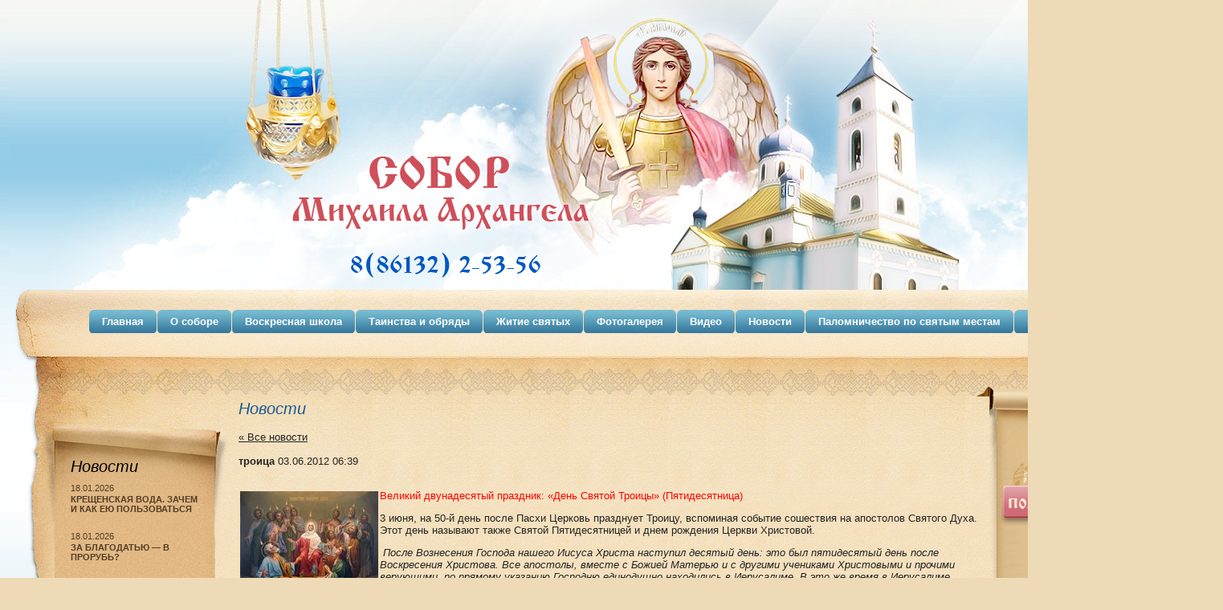

--- FILE ---
content_type: text/html; charset=utf-8
request_url: http://xn--80ab7agbmd.xn--p1ai/news?view=1170006
body_size: 7441
content:
<!DOCTYPE html PUBLIC "-//W3C//DTD XHTML 1.0 Transitional//EN" "http://www.w3.org/TR/xhtml1/DTD/xhtml1-transitional.dtd">
<html xmlns="http://www.w3.org/1999/xhtml" xml:lang="en" lang="ru">
<head>
<meta name="robots" content="all"/>
<meta http-equiv="Content-Type" content="text/html; charset=UTF-8" />
<meta name="description" content="Новости" />
<meta name="keywords" content="Новости" />
<meta name="SKYPE_TOOLBAR" content="SKYPE_TOOLBAR_PARSER_COMPATIBLE" />
<title>Новости</title>
<link href="/t/v30/images/styles.css" rel="stylesheet" type="text/css" />

            <!-- 46b9544ffa2e5e73c3c971fe2ede35a5 -->
            <script src='/shared/s3/js/lang/ru.js'></script>
            <script src='/shared/s3/js/common.min.js'></script>
        <link rel='stylesheet' type='text/css' href='/shared/s3/css/calendar.css' /><link rel='stylesheet' type='text/css' href='/shared/highslide-4.1.13/highslide.min.css'/>
<script type='text/javascript' src='/shared/highslide-4.1.13/highslide.packed.js'></script>
<script type='text/javascript'>
hs.graphicsDir = '/shared/highslide-4.1.13/graphics/';
hs.outlineType = null;
hs.showCredits = false;
hs.lang={cssDirection:'ltr',loadingText:'Загрузка...',loadingTitle:'Кликните чтобы отменить',focusTitle:'Нажмите чтобы перенести вперёд',fullExpandTitle:'Увеличить',fullExpandText:'Полноэкранный',previousText:'Предыдущий',previousTitle:'Назад (стрелка влево)',nextText:'Далее',nextTitle:'Далее (стрелка вправо)',moveTitle:'Передвинуть',moveText:'Передвинуть',closeText:'Закрыть',closeTitle:'Закрыть (Esc)',resizeTitle:'Восстановить размер',playText:'Слайд-шоу',playTitle:'Слайд-шоу (пробел)',pauseText:'Пауза',pauseTitle:'Приостановить слайд-шоу (пробел)',number:'Изображение %1/%2',restoreTitle:'Нажмите чтобы посмотреть картинку, используйте мышь для перетаскивания. Используйте клавиши вперёд и назад'};</script>
<link rel="canonical" href="http://xn--80ab7agbmd.xn--p1ai/news">
</head>

<body>
<div id="site-wrap">
	<div class="site-wrap-in">
    	<div class="wrap-in">
            <div class="bg-top">
                <div class="site-header">
                    <div class="site-logo"><a href="http://xn--80ab7agbmd.xn--p1ai"><img src="/t/v30/images/logo.png" alt="" /></a></div>
                    <div class="bg-head"><div class="head-in"><div class="head2"></div></div></div>
                    <div class="top-l">&nbsp;</div>
                    <div class="top-r">&nbsp;</div>
                    <ul class="menu-top">
                    <li><a href="/" ><span>Главная</span></a></li><li><a href="/o_sobore" ><span>О соборе</span></a></li><li><a href="/gizn_prihoda" ><span>Воскресная школа</span></a></li><li><a href="/tainstva_i_obryadi" ><span>Таинства и обряды</span></a></li><li><a href="/zitie_svyatih" ><span>Житие святых</span></a></li><li><a href="/fotogalereya" ><span>Фотогалерея</span></a></li><li><a href="/video" ><span>Видео</span></a></li><li><a href="/news" ><span>Новости</span></a></li><li><a href="/palomnichestvo-po-svyatym-mestam" ><span>Паломничество по святым местам</span></a></li><li><a href="/voprosy-batyushchke" ><span>вопросы батюшке</span></a></li>                    </ul>
                    <div class="tel"><img src="/t/v30/images/tel.png" alt="" /></div>
                </div>
                <div class="cont">
                <table class="site-content">
                    <tr>
                        <td class="site-content-left"> 
                        <div class="news-name">Новости</div>
                        <div class="os-news">
                        	<div class="news-wrap">
                                                                                        <div class="news-date">18.01.2026</div>
                                <div class="news-title"><a href="/news?view=1621916">КРЕЩЕНСКАЯ ВОДА. ЗАЧЕМ И КАК ЕЮ ПОЛЬЗОВАТЬСЯ</a></div>
                                <div class="news-note"></div>
                                                            <div class="news-date">18.01.2026</div>
                                <div class="news-title"><a href="/news?view=1621716">ЗА БЛАГОДАТЬЮ — В ПРОРУБЬ?</a></div>
                                <div class="news-note"></div>
                                                            <div class="news-date">18.01.2026</div>
                                <div class="news-title"><a href="/news?view=1621516">Протоиерей Серафим Слободской: ЗАКОН БОЖИЙ Крещение Иисуса Христа</a></div>
                                <div class="news-note"></div>
                                                            <div class="news-date">08.01.2026</div>
                                <div class="news-title"><a href="/news?view=853116">Праведный Иосиф: что мы знаем о человеке, воспитавшем Христа</a></div>
                                <div class="news-note"></div>
                                                            <div class="news-date">08.01.2026</div>
                                <div class="news-title"><a href="/news?view=852916">Собор Пресвятой Богородицы — тихое семейное торжество</a></div>
                                <div class="news-note"></div>
                                                                                    </div>
                        </div>
                        <div class="all-news"><a href="/news">Все новости</a></div>
                        <div class="site-search-wr">
                            <form action="/search" method="get"  class="search-form" >
                            <input name="search" type="text" class="search-text" value="" />
                            <input type="submit" class="search-button" value="" />
                            <re-captcha data-captcha="recaptcha"
     data-name="captcha"
     data-sitekey="6LcOAacUAAAAAI2fjf6MiiAA8fkOjVmO6-kZYs8S"
     data-lang="ru"
     data-rsize="invisible"
     data-type="image"
     data-theme="light"></re-captcha></form>
                        </div>    
                        <div class="informer"><object height="160" width="160" codebase="http://download.macromedia.com/pub/shockwave/cabs/flash/swflash.cab#version=6,0,40,0" classid="clsid:d27cdb6e-ae6d-11cf-96b8-444553540000">
<param name="wmode" value="transparent" />
<param name="src" value="http://flashbase.oml.ru/f/clock_7.swf" /><embed height="160" width="160" src="http://flashbase.oml.ru/f/clock_7.swf" wmode="transparent" type="application/x-shockwave-flash"></embed>
</object></div>              
                        </td>
                        <td class="site-content-middle">
                        <h1>Новости</h1>
                        <div class="con">

<a href="#" onClick="document.location='/news'">&laquo; Все новости</a><br><br>

<div>
<b>троица</b>&nbsp;03.06.2012 06:39<br><br>
<p><img align="left" hspace="2" vspace="2" border="0" alt="103051" height="160" width="172" src="/thumb/2/6y3bY3qjZfvX97Z2_IAQyw/180r160/d/103051.jpg" /><span style="color: #ff0000;">Великий двунадесятый праздник: &laquo;День Святой Троицы&raquo; (Пятидесятница)</span></p>
<p>3 июня, на 50-й день после Пасхи Церковь празднует Троицу, вспоминая событие сошествия на апостолов Святого Духа. Этот день называют также Святой Пятидесятницей и днем рождения Церкви Христовой.</p>
<p>&nbsp;<em>После Вознесения Господа нашего Иисуса Христа наступил десятый день: это был пятидесятый день после Воскресения Христова. Все апостолы, вместе с Божией Матерью и с другими учениками Христовыми и прочими верующими, по прямому указанию Господню единодушно находились в Иерусалиме. В это же время в Иерусалиме находилось великое множество паломников, которые прибыли со всех концов Римской империи к Иерусалимскому храму для празднования иудейской Пятидесятницы. Этот праздник, который отмечался на 50-й день после Пасхи, совпадал с окончанием тяжелых полевых работ, а также был днем дарования Синайского законодательства. На Пятидесятницу по иудейским традициям весь мужской пол был обязан собираться в Иерусалиме... И вот утром этого дня в доме, где пребывали ученики Христовы, сделался шум с неба, как бы от несущегося сильного ветра, и наполнил весь дом, где они находились. И Дух Святой в виде огненных языков сошел на учеников Господа и почил на каждом из них. Исполнившись Духа Святого, ученики Господа получили дар говорить на разных языках. Так что иудеи, сбежавшиеся на шум, слышали каждый свое наречие, когда апостолы, по преданию, взобравшись на крышу дома, начали проповедовать Слово Божие. Народ удивлялся тому, откуда эти галилейские рыбаки- люди, в их понимании, темные и неграмотные, знают столько разных языков и наречий. Многие предположили, что ученики Христовы - пьяны. Тогда апостол Петр, вставши вместе с прочими одиннадцатью апостолами, сказал, что они не пьяны, но что на них сошел Дух Святый, как это и было предсказано пророком Иоилем, и что Иисус Христос, которого иудеи распяли, воскрес из мертвых, вознесся на небо и излил на них Святаго Духа. Заканчивая проповедь об Иисусе Христе, апостол Петр сказал: "Итак, твердо знай, весь народ израильский, что Бог послал Спасителем и Христом Сего Иисуса, Которого вы распяли". Проповедь Петра так подействовала на слушавших ее, что весьма многие уверовали в Иисуса Христа. Они стали спрашивать Петра и прочих апостолов: "что нам делать, мужи и братия?" Петр ответил им: "покайтесь и креститесь во имя Иисуса Христа для прощения грехов; тогда и вы получите дар Святаго Духа". Уверовавшие во Христа охотно приняли крещение-&nbsp; таких оказалось в этот день около трех тысяч человек. </em><em>Так на земле начала устраиваться Церковь Христа.</em></p>
<p>&nbsp;</p>
<p>В день Православной Троицы в храмах совершается Божественная литургия и великая вечерня в память о сошествии Духа Утешителя на Святых Апостолов. Церковь в этот день молится о спасении всех молящихся и об упокоении душ усопших. Православные христиане украшают в праздник свои дома и храмы ветвями деревьев и цветами, как символ того, что под действием благодати Божией&nbsp; душа верующего человека расцветает плодами добродетелей.&nbsp;</p>
<p>&nbsp;</p>
<p>&nbsp;</p>
<br />
<br clear="all" />
</div>




<div class="clear"></div>
</div>
                        </td>
                        <td class="site-content-right">
                        <div class="link-r"><a href="/pozhertvovaniya" title="пожертвования"><img src="/t/v30/images/link-r.jpg" alt="" border="0" /></a></div>
                        <div class="edit-block-title"></div>
                        <div class="edit-block-body">
                        <p><span style="font-size: 14pt; font-style: italic; font-weight: bold;">Цитата дня:</span></p>

<p style="margin-bottom:13px">&nbsp;</p>

<p style="margin-bottom:13px"><font face="Calibri, sans-serif"><span style="font-size: 20px;"><b><i>Свт. Иоанн </i></b></span></font></p>

<p style="margin-bottom:13px"><font face="Calibri, sans-serif"><span style="font-size: 20px;"><b><i>Златоуст:</i></b></span></font></p>

<p style="margin-bottom:11px"><strong><span style="font-size:14pt;"><span style="line-height:107%"><span style="font-family:Calibri,sans-serif">&quot;...Он </span></span></span></strong></p>

<p style="margin-bottom:11px"><strong><span style="font-size:14pt;"><span style="line-height:107%"><span style="font-family:Calibri,sans-serif">&lt;как младенец&gt; </span></span></span></strong></p>

<p style="margin-bottom:11px"><strong><span style="font-size:14pt;"><span style="line-height:107%"><span style="font-family:Calibri,sans-serif">возлежал в яслях </span></span></span></strong></p>

<p style="margin-bottom:11px"><strong><span style="font-size:14pt;"><span style="line-height:107%"><span style="font-family:Calibri,sans-serif">и </span></span></span></strong><strong><span style="font-size:14pt;"><span style="line-height:107%"><span style="font-family:Calibri,sans-serif">звездою был </span></span></span></strong></p>

<p style="margin-bottom:11px"><strong><span style="font-size:14pt;"><span style="line-height:107%"><span style="font-family:Calibri,sans-serif">указан </span></span></span></strong><strong><span style="font-size:14pt;"><span style="line-height:107%"><span style="font-family:Calibri,sans-serif">как </span></span></span></strong></p>

<p style="margin-bottom:11px"><strong><span style="font-size:14pt;"><span style="line-height:107%"><span style="font-family:Calibri,sans-serif">Творец звезд...&quot;</span></span></span></strong></p>

<p style="margin-bottom:11px">&nbsp;</p>

<p style="margin-bottom:13px">&nbsp;</p>

<p style="margin-bottom:13px">&nbsp;</p>

<p style="margin-bottom:13px">&nbsp;</p>
                        </div>
                        <div class="informer2"><a href="http://clck.yandex.ru/redir/dtype=stred/pid=7/cid=1228/*http://pogoda.yandex.ru/yesk"><img src="http://info.weather.yandex.net/yesk/3_white.ru.png" border="0" alt=""/><img width="120" height="1" src="http://clck.yandex.ru/click/dtype=stred/pid=7/cid=1227/*http://img.yandex.ru/i/pix.gif" alt="" border="0"/></a></div>
                        </td>
                    </tr>
                </table>
                </div>
            </div>
        </div>
    </div>
</div>
<div id="site-footer">
	<div class="site-footer-in">
    	<div class="site-footer-in2">
            <div class="site-copyright"><span style='font-size:14px;' class='copyright'><!--noindex--> Создание сайта: <span style="text-decoration:underline; cursor: pointer;" onclick="javascript:window.open('https://megagr'+'oup.ru/pages_site?utm_referrer='+location.hostname)" class="copyright">megagroup.ru</span> <!--/noindex--></span></div>
            <div class="site-name-bottom">Copyright &copy; 2012 <br /><a href="http://xn--80ab7agbmd.xn--p1ai">Московская патриархия Екатеринодарская епархия</a></div>
            <div class="site-counters"><!--LiveInternet counter--><script type="text/javascript"><!--
document.write("<a href='http://www.liveinternet.ru/click' "+
"target=_blank><img src='//counter.yadro.ru/hit?t17.18;r"+
escape(document.referrer)+((typeof(screen)=="undefined")?"":
";s"+screen.width+"*"+screen.height+"*"+(screen.colorDepth?
screen.colorDepth:screen.pixelDepth))+";u"+escape(document.URL)+
";"+Math.random()+
"' alt='' title='LiveInternet: показано число просмотров за 24"+
" часа, посетителей за 24 часа и за сегодня' "+
"border='0' width='88' height='31'><\/a>")
//--></script><!--/LiveInternet-->


<!-- Rating@Mail.ru counter -->
<script type="text/javascript">//<![CDATA[
var a='',js=10;try{a+=';r='+escape(document.referrer);}catch(e){}try{a+=';j='+navigator.javaEnabled();js=11;}catch(e){}
try{s=screen;a+=';s='+s.width+'*'+s.height;a+=';d='+(s.colorDepth?s.colorDepth:s.pixelDepth);js=12;}catch(e){}
try{if(typeof((new Array).push('t'))==="number")js=13;}catch(e){}
try{document.write('<a href="http://top.mail.ru/jump?from=2179998">'+
'<img src="http://d3.c4.b1.a2.top.mail.ru/counter?id=2179998;t=239;js='+js+a+';rand='+Math.random()+
'" alt="Рейтинг@Mail.ru" style="border:0;" height="31" width="88" \/><\/a>');}catch(e){}//]]></script>
<noscript><p><a href="http://top.mail.ru/jump?from=2179998">
<img src="http://d3.c4.b1.a2.top.mail.ru/counter?js=na;id=2179998;t=239" 
style="border:0;" height="31" width="88" alt="Рейтинг@Mail.ru" /></a></p></noscript>
<!-- //Rating@Mail.ru counter -->


<!-- begin of Top100 code -->

<script id="top100Counter" type="text/javascript" src="http://counter.rambler.ru/top100.jcn?2682130"></script>
<noscript>
<a href="http://top100.rambler.ru/navi/2682130/">
<img src="http://counter.rambler.ru/top100.cnt?2682130" alt="Rambler's Top100" border="0" />
</a>

</noscript>
<!-- end of Top100 code -->
<!--__INFO2026-01-24 01:07:19INFO__-->
</div>
        </div>
    </div>
</div>
<!-- j.e. -->

<!-- assets.bottom -->
<!-- </noscript></script></style> -->
<script src="/my/s3/js/site.min.js?1769082895" ></script>
<script src="/my/s3/js/site/defender.min.js?1769082895" ></script>
<script >/*<![CDATA[*/
var megacounter_key="2670634aed168ed96214b531c5a2b1ac";
(function(d){
    var s = d.createElement("script");
    s.src = "//counter.megagroup.ru/loader.js?"+new Date().getTime();
    s.async = true;
    d.getElementsByTagName("head")[0].appendChild(s);
})(document);
/*]]>*/</script>
<script >/*<![CDATA[*/
$ite.start({"sid":338407,"vid":339353,"aid":363489,"stid":4,"cp":21,"active":true,"domain":"xn--80ab7agbmd.xn--p1ai","lang":"ru","trusted":false,"debug":false,"captcha":3});
/*]]>*/</script>
<!-- /assets.bottom -->
</body>
</html>

--- FILE ---
content_type: text/css
request_url: http://xn--80ab7agbmd.xn--p1ai/t/v30/images/styles.css
body_size: 2418
content:
@charset "utf-8";
/* CSS Document */

html, body {
	margin:0;
	padding:0;
	position:relative;
	height:100%;
	min-width:980px;
}

body {
	text-align:left;
	color:#242424;
	font:normal 13px Arial, Helvetica, sans-serif;
	background:#eedab6 url(bg-body.jpg) left top repeat;
}

h1, .page_name { color:#195995; font:italic 20px Arial, Helvetica, sans-serif; margin:0; padding:0;}

h2, h3, h4, h5, h6 { color:#195995; font-weight:normal; font-family:Arial, Helvetica, sans-serif; margin:0; padding:0;}

h2 { font-size:18px; }
h3 { font-size:16px; }
h4 { font-size:14px; }
h5 { font-size:12px; }
h6 { font-size:10px; }

hr { font-size:0; line-height:0; background:#242424; border:none; height:1px;}

.site-path { color:#000; font:normal 10px Tahoma, Geneva, sans-serif; padding:0 0 8px;}
.site-path a { color:#612901; text-decoration:underline;}
.site-path a:hover {color:#612901; text-decoration:none;}


a { color:#242424; text-decoration:underline; outline-style:none;}
a:hover { color:#242424; text-decoration:none;}

a img { border-color:#000;}
.thumb { color:#000;}
.YMaps { color:#000;}


/* main
-------------------------------*/

#site-wrap { width:100%; background:url(bg-l.jpg) left 44px repeat-y;}
.site-wrap-in { width:100%; background:url(bg-r.jpg) right 10px repeat-y;}
.wrap-in { width:100%; background:url(bg-top.jpg) left top repeat-x;}
.bg-top { width:100%; background:url(top-cen.jpg) center top no-repeat;	min-height:788px;}

.clear {clear:both; font-size:0; line-height:0;}


/* header
-------------------------------*/

.site-header {
	height:494px;
	position:relative;
}
.site-header p { margin:0;}
.site-header a img { border:none;}

.top-l { position:absolute; top:361px; left:0; width:495px; height:133px; background:url(head-l.png) left top no-repeat;}
.top-r { position:absolute; top:361px; right:0; width:625px; height:133px; background:url(head-r.png) right top no-repeat;}

.bg-head { position:absolute; top:361px; left:0; width:100%;}
.head-in { padding:0 360px;}
.head2 { height:133px; background:url(bg-t.jpg) 60px top repeat-x;}

.site-logo { position:absolute; top:192px; left:50%; margin:0 0 0 -402px;}
.tel { position:absolute; top:312px; left:50%; margin:0 0 0 -327px; z-index:4;}

.menu-top { margin:0; padding:386px 0 0 0; text-align:center; list-style:none; font:bold 13px Arial, Helvetica, sans-serif;}
.menu-top li { display:inline; padding:0 0 0 1px;}
.menu-top li a { display:inline-block; color:#fff; text-decoration:none; padding-right:16px; cursor:pointer; position:relative; z-index:4; background:url(tmenu-r.png) right top no-repeat;}
.menu-top li a span { display:inline-block; padding:7px 0 7px 16px; background:url(tmenu-l.png) left top no-repeat;}
.menu-top li a:hover { color:#fff; text-decoration:none; background:url(tmenu-r-h.png) right top no-repeat;}
.menu-top li a:hover span { background:url(tmenu-l-h.png) left top no-repeat;}


/* content
-------------------------------*/

.cont { width:100%; margin:0 0 -140px;}

.site-content { width:100%; border-collapse:collapse; border:none; border-spacing:0; padding:0; margin:0; background:url(cont-l.jpg) left top no-repeat;}
.site-content-left { width:286px; padding:0 0 20px 0; margin:0; height:584px; vertical-align:top; border-collapse:collapse; border:none; border-spacing:0;}
.site-content-middle { padding:4px 8px 20px 11px; margin:0; vertical-align:top; border-collapse:collapse; border:none; border-spacing:0;}
.site-content-right { width:318px; padding:0 0 20px 0; background:url(cont-r.jpg) right top no-repeat; margin:0; height:200px; vertical-align:top;	border-collapse:collapse; border:none; border-spacing:0;}

.con { padding:16px 0 0; position:relative; z-index:4;}


/* sidebar
-------------------------------*/

.news-name { width:198px; height:26px; color:#000; font:italic 20px Arial, Helvetica, sans-serif; padding:47px 0 0 36px; background:url(news-tit.png) left top no-repeat; margin:29px 0 0 52px;}

.os-news { width:234px; background:url(news-c.jpg) 16px top repeat-y; margin:0 0 0 52px;}
.news-wrap { width:166px; color:#503c24; font:normal 11px Arial, Helvetica, sans-serif; min-height:100px; padding:0 32px 0 36px; background:url(news-t.jpg) left top no-repeat;}
.news-wrap p { margin:0;}

.news-date { padding:6px 0 0;}
.news-title { font-weight:bold; padding:2px 0 4px;}
.news-title a {color:#503c24; text-decoration:none;}
.news-title a:hover { color:#503c24; text-decoration:underline;}
.news-note { padding:0 0 12px;}


.all-news { width:198px; height:86px; background:url(news-b.png) left top no-repeat; padding:4px 0 0 36px; margin:0 0 0 52px; font:bold 11px Arial, Helvetica, sans-serif;}
.all-news a { display:block; width:83px; height:20px; padding:7px 0 0 10px; background:url(all-news.png) left top no-repeat; color:#fff; text-decoration:none;}
.all-news a:hover { color:#fff; text-decoration:underline;}

.site-search-wr { padding:36px 0 0 82px;}

form.search-form { background:url(search.png) left top no-repeat; height:39px; width:175px; margin:0; padding:0;}

input.search-text {
	float:left;border:none;
	padding:2px 0;margin:8px 0 0 7px;
	width:128px; height:14px;
	background:transparent;
	font:normal 11px Tahoma, Geneva, sans-serif;
	color:#333;
}
input.search-button {
	float:left;border:none;
	cursor:pointer;width:40px;
	height:39px;
	background:transparent;
}

.informer { width:217px; text-align:center; padding:30px 0 20px 57px; position:relative; z-index:4;}

.link-r { margin:24px 0 0 36px;}

.edit-block-title {
	width:172px;
	color:#422509;
	font:italic 16px Arial, Helvetica, sans-serif;
	padding:20px 0 10px 49px;
}

.edit-block-body {
	width:172px;
	color:#242424;
	font:normal 12px Arial, Helvetica, sans-serif;
	padding:0 0 0 49px;
}
.edit-block-body a { color:#422509; text-decoration:underline;}
.edit-block-body a:hover { color:#422509; text-decoration:none;}

.informer2 { width:172px; padding:34px 0 96px 48px; position:relative; z-index:4;}


/* footer
-------------------------------*/

#site-footer {
	height:335px;
	width:100%;
	background:url(bg-bot.jpg) left bottom repeat-x;
}
#site-footer p { margin:0;}

.site-footer-in {
	height:335px;
	background:url(bot-l.jpg) left bottom no-repeat;
}

.site-footer-in2 {
	height:335px;
	background:url(bot-r.jpg) right bottom no-repeat;
	position:relative;
}

.site-counters {
	width:350px; height:56px;
	position:absolute; top:244px; left:296px;
	color:#361800;
}

.site-copyright {
	width:300px;
	height:30px;
	color:#340f01;
	font:normal 11px Arial, Helvetica, sans-serif;
	text-align:right;
	position:absolute; top:248px; right:94px;
}

.site-copyright a { color:#340f01; text-decoration:underline;}
.site-copyright a:hover { color:#340f01; text-decoration:none;}

.site-name-bottom {
	width:207px; height:40px;
	position:absolute; top:247px; left:85px;
	color:#361800;
	font:normal 12px Arial, Helvetica, sans-serif;
	text-align:left;
}
.site-name-bottom a { color:#361800; text-decoration:underline;}
.site-name-bottom a:hover { color:#361800; text-decoration:none;}



/* tables */

table.table0 { border-collapse:collapse;}
table.table0 td { padding:5px; border: none}


table.table1 { border-collapse:collapse;}
table.table1 td { padding:5px; border: 1px solid #183341;}


table.table2 { border-collapse:collapse;}
table.table2 td { padding:5px; border: 1px solid #183341;}
table.table2 th { padding:8px 5px; border: 1px solid #183341; background-color:#3e81a4; color:#fff; text-align:left;}

/* GALLERY */

table.gallery {border-spacing:10px; border-collapse:separate;}
table.gallery td {background-color:#e6d1a5; text-align:center; padding:15px;}
table.gallery td img {}

/* j.e. */




/*html, body{
	min-width: fit-content;
}
.site-content-middle{
	padding: 4px 74px 20px 11px;
}
.site-content-right{
	padding: 0 0 20px 52px;
}*/
html, body{
	min-width: 1523px;
}
.site-content-right{
	width: 291px;
}
.link-r{
	margin: 24px 0 0 9px;
}

.site-content-middle {
    max-width: 926px;
}

--- FILE ---
content_type: text/javascript
request_url: http://counter.megagroup.ru/2670634aed168ed96214b531c5a2b1ac.js?r=&s=1280*720*24&u=http%3A%2F%2Fxn--80ab7agbmd.xn--p1ai%2Fnews%3Fview%3D1170006&t=%D0%9D%D0%BE%D0%B2%D0%BE%D1%81%D1%82%D0%B8&fv=0,0&en=1&rld=0&fr=0&callback=_sntnl1769233733698&1769233733698
body_size: 198
content:
//:1
_sntnl1769233733698({date:"Sat, 24 Jan 2026 05:48:53 GMT", res:"1"})